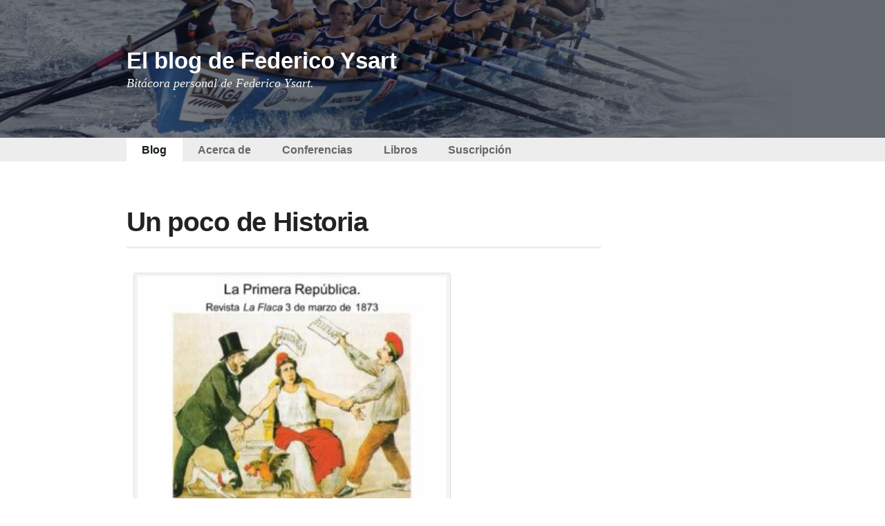

--- FILE ---
content_type: text/html; charset=UTF-8
request_url: https://federicoysart.com/2022/02/un-poco-de-historia/
body_size: 11673
content:
<!DOCTYPE html PUBLIC "-//W3C//DTD XHTML 1.0 Transitional//EN" "http://www.w3.org/TR/xhtml1/DTD/xhtml1-transitional.dtd">
<html xmlns="http://www.w3.org/1999/xhtml" lang="es">

<head profile="http://gmpg.org/xfn/11">
<meta http-equiv="Content-Type" content="text/html; charset=UTF-8" />

<title>Un poco de Historia - El blog de Federico Ysart El blog de Federico Ysart</title>

<link rel="stylesheet" href="https://federicoysart.com/wp-content/themes/flow/style.css" type="text/css" media="screen" />
<link rel="alternate" type="application/rss+xml" title="El blog de Federico Ysart RSS Feed" href="https://federicoysart.com/feed/" />
<link rel="alternate" type="application/atom+xml" title="El blog de Federico Ysart Atom Feed" href="https://federicoysart.com/feed/atom/" />
<link rel="pingback" href="https://federicoysart.com/xmlrpc.php" />
<script type="text/javascript" src="https://federicoysart.com/wp-content/themes/flow/js/required.js"></script>
<!--[if IE]><link rel="stylesheet" href="https://federicoysart.com/wp-content/themes/flow/ie.css" type="text/css" media="screen" /><![endif]-->
<meta name='robots' content='index, follow, max-image-preview:large, max-snippet:-1, max-video-preview:-1' />

	<!-- This site is optimized with the Yoast SEO plugin v26.7 - https://yoast.com/wordpress/plugins/seo/ -->
	<link rel="canonical" href="https://federicoysart.com/2022/02/un-poco-de-historia/" />
	<meta property="og:locale" content="es_ES" />
	<meta property="og:type" content="article" />
	<meta property="og:title" content="Un poco de Historia - El blog de Federico Ysart" />
	<meta property="og:description" content="“Señores, voy a serles franco: estoy hasta los cojones de todos nosotros” dicho lo cual, don Estanislao Figueras, primer presidente de la primera república, salió del Consejo y aquella misma noche tomó el expreso que le condujo hasta París donde vivió exiliado poco más de un año. Y así el federalista Francisco Pi y Margall [&hellip;]" />
	<meta property="og:url" content="https://federicoysart.com/2022/02/un-poco-de-historia/" />
	<meta property="og:site_name" content="El blog de Federico Ysart" />
	<meta property="article:published_time" content="2022-02-17T22:46:16+00:00" />
	<meta property="og:image" content="https://federicoysart.com/wp-content/uploads/PrimeraRepublica.RevistaLaFlaca.jpg" />
	<meta property="og:image:width" content="960" />
	<meta property="og:image:height" content="720" />
	<meta property="og:image:type" content="image/jpeg" />
	<meta name="author" content="admin" />
	<meta name="twitter:card" content="summary_large_image" />
	<meta name="twitter:label1" content="Escrito por" />
	<meta name="twitter:data1" content="admin" />
	<meta name="twitter:label2" content="Tiempo de lectura" />
	<meta name="twitter:data2" content="3 minutos" />
	<script type="application/ld+json" class="yoast-schema-graph">{"@context":"https://schema.org","@graph":[{"@type":"Article","@id":"https://federicoysart.com/2022/02/un-poco-de-historia/#article","isPartOf":{"@id":"https://federicoysart.com/2022/02/un-poco-de-historia/"},"author":{"name":"admin","@id":"https://federicoysart.com/#/schema/person/0171cde4aa5963bd0598f34f674b47a0"},"headline":"Un poco de&nbsp;Historia","datePublished":"2022-02-17T22:46:16+00:00","mainEntityOfPage":{"@id":"https://federicoysart.com/2022/02/un-poco-de-historia/"},"wordCount":506,"commentCount":0,"image":{"@id":"https://federicoysart.com/2022/02/un-poco-de-historia/#primaryimage"},"thumbnailUrl":"https://federicoysart.com/wp-content/uploads/PrimeraRepublica.RevistaLaFlaca.jpg","keywords":["conflicto en partido popular"],"articleSection":["Política"],"inLanguage":"es","potentialAction":[{"@type":"CommentAction","name":"Comment","target":["https://federicoysart.com/2022/02/un-poco-de-historia/#respond"]}]},{"@type":"WebPage","@id":"https://federicoysart.com/2022/02/un-poco-de-historia/","url":"https://federicoysart.com/2022/02/un-poco-de-historia/","name":"Un poco de Historia - El blog de Federico Ysart","isPartOf":{"@id":"https://federicoysart.com/#website"},"primaryImageOfPage":{"@id":"https://federicoysart.com/2022/02/un-poco-de-historia/#primaryimage"},"image":{"@id":"https://federicoysart.com/2022/02/un-poco-de-historia/#primaryimage"},"thumbnailUrl":"https://federicoysart.com/wp-content/uploads/PrimeraRepublica.RevistaLaFlaca.jpg","datePublished":"2022-02-17T22:46:16+00:00","author":{"@id":"https://federicoysart.com/#/schema/person/0171cde4aa5963bd0598f34f674b47a0"},"breadcrumb":{"@id":"https://federicoysart.com/2022/02/un-poco-de-historia/#breadcrumb"},"inLanguage":"es","potentialAction":[{"@type":"ReadAction","target":["https://federicoysart.com/2022/02/un-poco-de-historia/"]}]},{"@type":"ImageObject","inLanguage":"es","@id":"https://federicoysart.com/2022/02/un-poco-de-historia/#primaryimage","url":"https://federicoysart.com/wp-content/uploads/PrimeraRepublica.RevistaLaFlaca.jpg","contentUrl":"https://federicoysart.com/wp-content/uploads/PrimeraRepublica.RevistaLaFlaca.jpg","width":960,"height":720,"caption":"La Primera República. Revista La Flaca 3 de marzo de 1873"},{"@type":"BreadcrumbList","@id":"https://federicoysart.com/2022/02/un-poco-de-historia/#breadcrumb","itemListElement":[{"@type":"ListItem","position":1,"name":"Portada","item":"https://federicoysart.com/"},{"@type":"ListItem","position":2,"name":"Un poco de&nbsp;Historia"}]},{"@type":"WebSite","@id":"https://federicoysart.com/#website","url":"https://federicoysart.com/","name":"El blog de Federico Ysart","description":"Bitácora personal de Federico Ysart.","potentialAction":[{"@type":"SearchAction","target":{"@type":"EntryPoint","urlTemplate":"https://federicoysart.com/?s={search_term_string}"},"query-input":{"@type":"PropertyValueSpecification","valueRequired":true,"valueName":"search_term_string"}}],"inLanguage":"es"},{"@type":"Person","@id":"https://federicoysart.com/#/schema/person/0171cde4aa5963bd0598f34f674b47a0","name":"admin","image":{"@type":"ImageObject","inLanguage":"es","@id":"https://federicoysart.com/#/schema/person/image/","url":"https://secure.gravatar.com/avatar/430be6e39dab7f7c872b3df72e35c5dbff48dbe5adb8d660857862164979a274?s=96&d=mm&r=g","contentUrl":"https://secure.gravatar.com/avatar/430be6e39dab7f7c872b3df72e35c5dbff48dbe5adb8d660857862164979a274?s=96&d=mm&r=g","caption":"admin"},"url":"https://federicoysart.com/author/admin/"}]}</script>
	<!-- / Yoast SEO plugin. -->


<link rel='dns-prefetch' href='//static.addtoany.com' />
<link rel="alternate" type="application/rss+xml" title="El blog de Federico Ysart &raquo; Comentario Un poco de&nbsp;Historia del feed" href="https://federicoysart.com/2022/02/un-poco-de-historia/feed/" />
<link rel="alternate" title="oEmbed (JSON)" type="application/json+oembed" href="https://federicoysart.com/wp-json/oembed/1.0/embed?url=https%3A%2F%2Ffedericoysart.com%2F2022%2F02%2Fun-poco-de-historia%2F" />
<link rel="alternate" title="oEmbed (XML)" type="text/xml+oembed" href="https://federicoysart.com/wp-json/oembed/1.0/embed?url=https%3A%2F%2Ffedericoysart.com%2F2022%2F02%2Fun-poco-de-historia%2F&#038;format=xml" />
		
	<style id='wp-img-auto-sizes-contain-inline-css' type='text/css'>
img:is([sizes=auto i],[sizes^="auto," i]){contain-intrinsic-size:3000px 1500px}
/*# sourceURL=wp-img-auto-sizes-contain-inline-css */
</style>
<style id='wp-emoji-styles-inline-css' type='text/css'>

	img.wp-smiley, img.emoji {
		display: inline !important;
		border: none !important;
		box-shadow: none !important;
		height: 1em !important;
		width: 1em !important;
		margin: 0 0.07em !important;
		vertical-align: -0.1em !important;
		background: none !important;
		padding: 0 !important;
	}
/*# sourceURL=wp-emoji-styles-inline-css */
</style>
<style id='wp-block-library-inline-css' type='text/css'>
:root{--wp-block-synced-color:#7a00df;--wp-block-synced-color--rgb:122,0,223;--wp-bound-block-color:var(--wp-block-synced-color);--wp-editor-canvas-background:#ddd;--wp-admin-theme-color:#007cba;--wp-admin-theme-color--rgb:0,124,186;--wp-admin-theme-color-darker-10:#006ba1;--wp-admin-theme-color-darker-10--rgb:0,107,160.5;--wp-admin-theme-color-darker-20:#005a87;--wp-admin-theme-color-darker-20--rgb:0,90,135;--wp-admin-border-width-focus:2px}@media (min-resolution:192dpi){:root{--wp-admin-border-width-focus:1.5px}}.wp-element-button{cursor:pointer}:root .has-very-light-gray-background-color{background-color:#eee}:root .has-very-dark-gray-background-color{background-color:#313131}:root .has-very-light-gray-color{color:#eee}:root .has-very-dark-gray-color{color:#313131}:root .has-vivid-green-cyan-to-vivid-cyan-blue-gradient-background{background:linear-gradient(135deg,#00d084,#0693e3)}:root .has-purple-crush-gradient-background{background:linear-gradient(135deg,#34e2e4,#4721fb 50%,#ab1dfe)}:root .has-hazy-dawn-gradient-background{background:linear-gradient(135deg,#faaca8,#dad0ec)}:root .has-subdued-olive-gradient-background{background:linear-gradient(135deg,#fafae1,#67a671)}:root .has-atomic-cream-gradient-background{background:linear-gradient(135deg,#fdd79a,#004a59)}:root .has-nightshade-gradient-background{background:linear-gradient(135deg,#330968,#31cdcf)}:root .has-midnight-gradient-background{background:linear-gradient(135deg,#020381,#2874fc)}:root{--wp--preset--font-size--normal:16px;--wp--preset--font-size--huge:42px}.has-regular-font-size{font-size:1em}.has-larger-font-size{font-size:2.625em}.has-normal-font-size{font-size:var(--wp--preset--font-size--normal)}.has-huge-font-size{font-size:var(--wp--preset--font-size--huge)}.has-text-align-center{text-align:center}.has-text-align-left{text-align:left}.has-text-align-right{text-align:right}.has-fit-text{white-space:nowrap!important}#end-resizable-editor-section{display:none}.aligncenter{clear:both}.items-justified-left{justify-content:flex-start}.items-justified-center{justify-content:center}.items-justified-right{justify-content:flex-end}.items-justified-space-between{justify-content:space-between}.screen-reader-text{border:0;clip-path:inset(50%);height:1px;margin:-1px;overflow:hidden;padding:0;position:absolute;width:1px;word-wrap:normal!important}.screen-reader-text:focus{background-color:#ddd;clip-path:none;color:#444;display:block;font-size:1em;height:auto;left:5px;line-height:normal;padding:15px 23px 14px;text-decoration:none;top:5px;width:auto;z-index:100000}html :where(.has-border-color){border-style:solid}html :where([style*=border-top-color]){border-top-style:solid}html :where([style*=border-right-color]){border-right-style:solid}html :where([style*=border-bottom-color]){border-bottom-style:solid}html :where([style*=border-left-color]){border-left-style:solid}html :where([style*=border-width]){border-style:solid}html :where([style*=border-top-width]){border-top-style:solid}html :where([style*=border-right-width]){border-right-style:solid}html :where([style*=border-bottom-width]){border-bottom-style:solid}html :where([style*=border-left-width]){border-left-style:solid}html :where(img[class*=wp-image-]){height:auto;max-width:100%}:where(figure){margin:0 0 1em}html :where(.is-position-sticky){--wp-admin--admin-bar--position-offset:var(--wp-admin--admin-bar--height,0px)}@media screen and (max-width:600px){html :where(.is-position-sticky){--wp-admin--admin-bar--position-offset:0px}}

/*# sourceURL=wp-block-library-inline-css */
</style><style id='global-styles-inline-css' type='text/css'>
:root{--wp--preset--aspect-ratio--square: 1;--wp--preset--aspect-ratio--4-3: 4/3;--wp--preset--aspect-ratio--3-4: 3/4;--wp--preset--aspect-ratio--3-2: 3/2;--wp--preset--aspect-ratio--2-3: 2/3;--wp--preset--aspect-ratio--16-9: 16/9;--wp--preset--aspect-ratio--9-16: 9/16;--wp--preset--color--black: #000000;--wp--preset--color--cyan-bluish-gray: #abb8c3;--wp--preset--color--white: #ffffff;--wp--preset--color--pale-pink: #f78da7;--wp--preset--color--vivid-red: #cf2e2e;--wp--preset--color--luminous-vivid-orange: #ff6900;--wp--preset--color--luminous-vivid-amber: #fcb900;--wp--preset--color--light-green-cyan: #7bdcb5;--wp--preset--color--vivid-green-cyan: #00d084;--wp--preset--color--pale-cyan-blue: #8ed1fc;--wp--preset--color--vivid-cyan-blue: #0693e3;--wp--preset--color--vivid-purple: #9b51e0;--wp--preset--gradient--vivid-cyan-blue-to-vivid-purple: linear-gradient(135deg,rgb(6,147,227) 0%,rgb(155,81,224) 100%);--wp--preset--gradient--light-green-cyan-to-vivid-green-cyan: linear-gradient(135deg,rgb(122,220,180) 0%,rgb(0,208,130) 100%);--wp--preset--gradient--luminous-vivid-amber-to-luminous-vivid-orange: linear-gradient(135deg,rgb(252,185,0) 0%,rgb(255,105,0) 100%);--wp--preset--gradient--luminous-vivid-orange-to-vivid-red: linear-gradient(135deg,rgb(255,105,0) 0%,rgb(207,46,46) 100%);--wp--preset--gradient--very-light-gray-to-cyan-bluish-gray: linear-gradient(135deg,rgb(238,238,238) 0%,rgb(169,184,195) 100%);--wp--preset--gradient--cool-to-warm-spectrum: linear-gradient(135deg,rgb(74,234,220) 0%,rgb(151,120,209) 20%,rgb(207,42,186) 40%,rgb(238,44,130) 60%,rgb(251,105,98) 80%,rgb(254,248,76) 100%);--wp--preset--gradient--blush-light-purple: linear-gradient(135deg,rgb(255,206,236) 0%,rgb(152,150,240) 100%);--wp--preset--gradient--blush-bordeaux: linear-gradient(135deg,rgb(254,205,165) 0%,rgb(254,45,45) 50%,rgb(107,0,62) 100%);--wp--preset--gradient--luminous-dusk: linear-gradient(135deg,rgb(255,203,112) 0%,rgb(199,81,192) 50%,rgb(65,88,208) 100%);--wp--preset--gradient--pale-ocean: linear-gradient(135deg,rgb(255,245,203) 0%,rgb(182,227,212) 50%,rgb(51,167,181) 100%);--wp--preset--gradient--electric-grass: linear-gradient(135deg,rgb(202,248,128) 0%,rgb(113,206,126) 100%);--wp--preset--gradient--midnight: linear-gradient(135deg,rgb(2,3,129) 0%,rgb(40,116,252) 100%);--wp--preset--font-size--small: 13px;--wp--preset--font-size--medium: 20px;--wp--preset--font-size--large: 36px;--wp--preset--font-size--x-large: 42px;--wp--preset--spacing--20: 0.44rem;--wp--preset--spacing--30: 0.67rem;--wp--preset--spacing--40: 1rem;--wp--preset--spacing--50: 1.5rem;--wp--preset--spacing--60: 2.25rem;--wp--preset--spacing--70: 3.38rem;--wp--preset--spacing--80: 5.06rem;--wp--preset--shadow--natural: 6px 6px 9px rgba(0, 0, 0, 0.2);--wp--preset--shadow--deep: 12px 12px 50px rgba(0, 0, 0, 0.4);--wp--preset--shadow--sharp: 6px 6px 0px rgba(0, 0, 0, 0.2);--wp--preset--shadow--outlined: 6px 6px 0px -3px rgb(255, 255, 255), 6px 6px rgb(0, 0, 0);--wp--preset--shadow--crisp: 6px 6px 0px rgb(0, 0, 0);}:where(.is-layout-flex){gap: 0.5em;}:where(.is-layout-grid){gap: 0.5em;}body .is-layout-flex{display: flex;}.is-layout-flex{flex-wrap: wrap;align-items: center;}.is-layout-flex > :is(*, div){margin: 0;}body .is-layout-grid{display: grid;}.is-layout-grid > :is(*, div){margin: 0;}:where(.wp-block-columns.is-layout-flex){gap: 2em;}:where(.wp-block-columns.is-layout-grid){gap: 2em;}:where(.wp-block-post-template.is-layout-flex){gap: 1.25em;}:where(.wp-block-post-template.is-layout-grid){gap: 1.25em;}.has-black-color{color: var(--wp--preset--color--black) !important;}.has-cyan-bluish-gray-color{color: var(--wp--preset--color--cyan-bluish-gray) !important;}.has-white-color{color: var(--wp--preset--color--white) !important;}.has-pale-pink-color{color: var(--wp--preset--color--pale-pink) !important;}.has-vivid-red-color{color: var(--wp--preset--color--vivid-red) !important;}.has-luminous-vivid-orange-color{color: var(--wp--preset--color--luminous-vivid-orange) !important;}.has-luminous-vivid-amber-color{color: var(--wp--preset--color--luminous-vivid-amber) !important;}.has-light-green-cyan-color{color: var(--wp--preset--color--light-green-cyan) !important;}.has-vivid-green-cyan-color{color: var(--wp--preset--color--vivid-green-cyan) !important;}.has-pale-cyan-blue-color{color: var(--wp--preset--color--pale-cyan-blue) !important;}.has-vivid-cyan-blue-color{color: var(--wp--preset--color--vivid-cyan-blue) !important;}.has-vivid-purple-color{color: var(--wp--preset--color--vivid-purple) !important;}.has-black-background-color{background-color: var(--wp--preset--color--black) !important;}.has-cyan-bluish-gray-background-color{background-color: var(--wp--preset--color--cyan-bluish-gray) !important;}.has-white-background-color{background-color: var(--wp--preset--color--white) !important;}.has-pale-pink-background-color{background-color: var(--wp--preset--color--pale-pink) !important;}.has-vivid-red-background-color{background-color: var(--wp--preset--color--vivid-red) !important;}.has-luminous-vivid-orange-background-color{background-color: var(--wp--preset--color--luminous-vivid-orange) !important;}.has-luminous-vivid-amber-background-color{background-color: var(--wp--preset--color--luminous-vivid-amber) !important;}.has-light-green-cyan-background-color{background-color: var(--wp--preset--color--light-green-cyan) !important;}.has-vivid-green-cyan-background-color{background-color: var(--wp--preset--color--vivid-green-cyan) !important;}.has-pale-cyan-blue-background-color{background-color: var(--wp--preset--color--pale-cyan-blue) !important;}.has-vivid-cyan-blue-background-color{background-color: var(--wp--preset--color--vivid-cyan-blue) !important;}.has-vivid-purple-background-color{background-color: var(--wp--preset--color--vivid-purple) !important;}.has-black-border-color{border-color: var(--wp--preset--color--black) !important;}.has-cyan-bluish-gray-border-color{border-color: var(--wp--preset--color--cyan-bluish-gray) !important;}.has-white-border-color{border-color: var(--wp--preset--color--white) !important;}.has-pale-pink-border-color{border-color: var(--wp--preset--color--pale-pink) !important;}.has-vivid-red-border-color{border-color: var(--wp--preset--color--vivid-red) !important;}.has-luminous-vivid-orange-border-color{border-color: var(--wp--preset--color--luminous-vivid-orange) !important;}.has-luminous-vivid-amber-border-color{border-color: var(--wp--preset--color--luminous-vivid-amber) !important;}.has-light-green-cyan-border-color{border-color: var(--wp--preset--color--light-green-cyan) !important;}.has-vivid-green-cyan-border-color{border-color: var(--wp--preset--color--vivid-green-cyan) !important;}.has-pale-cyan-blue-border-color{border-color: var(--wp--preset--color--pale-cyan-blue) !important;}.has-vivid-cyan-blue-border-color{border-color: var(--wp--preset--color--vivid-cyan-blue) !important;}.has-vivid-purple-border-color{border-color: var(--wp--preset--color--vivid-purple) !important;}.has-vivid-cyan-blue-to-vivid-purple-gradient-background{background: var(--wp--preset--gradient--vivid-cyan-blue-to-vivid-purple) !important;}.has-light-green-cyan-to-vivid-green-cyan-gradient-background{background: var(--wp--preset--gradient--light-green-cyan-to-vivid-green-cyan) !important;}.has-luminous-vivid-amber-to-luminous-vivid-orange-gradient-background{background: var(--wp--preset--gradient--luminous-vivid-amber-to-luminous-vivid-orange) !important;}.has-luminous-vivid-orange-to-vivid-red-gradient-background{background: var(--wp--preset--gradient--luminous-vivid-orange-to-vivid-red) !important;}.has-very-light-gray-to-cyan-bluish-gray-gradient-background{background: var(--wp--preset--gradient--very-light-gray-to-cyan-bluish-gray) !important;}.has-cool-to-warm-spectrum-gradient-background{background: var(--wp--preset--gradient--cool-to-warm-spectrum) !important;}.has-blush-light-purple-gradient-background{background: var(--wp--preset--gradient--blush-light-purple) !important;}.has-blush-bordeaux-gradient-background{background: var(--wp--preset--gradient--blush-bordeaux) !important;}.has-luminous-dusk-gradient-background{background: var(--wp--preset--gradient--luminous-dusk) !important;}.has-pale-ocean-gradient-background{background: var(--wp--preset--gradient--pale-ocean) !important;}.has-electric-grass-gradient-background{background: var(--wp--preset--gradient--electric-grass) !important;}.has-midnight-gradient-background{background: var(--wp--preset--gradient--midnight) !important;}.has-small-font-size{font-size: var(--wp--preset--font-size--small) !important;}.has-medium-font-size{font-size: var(--wp--preset--font-size--medium) !important;}.has-large-font-size{font-size: var(--wp--preset--font-size--large) !important;}.has-x-large-font-size{font-size: var(--wp--preset--font-size--x-large) !important;}
/*# sourceURL=global-styles-inline-css */
</style>

<style id='classic-theme-styles-inline-css' type='text/css'>
/*! This file is auto-generated */
.wp-block-button__link{color:#fff;background-color:#32373c;border-radius:9999px;box-shadow:none;text-decoration:none;padding:calc(.667em + 2px) calc(1.333em + 2px);font-size:1.125em}.wp-block-file__button{background:#32373c;color:#fff;text-decoration:none}
/*# sourceURL=/wp-includes/css/classic-themes.min.css */
</style>
<link rel='stylesheet' id='addtoany-css' href='https://federicoysart.com/wp-content/plugins/add-to-any/addtoany.min.css?ver=1.16' type='text/css' media='all' />
<link rel='stylesheet' id='wp-paginate-css' href='https://federicoysart.com/wp-content/plugins/wp-paginate/css/wp-paginate.css?ver=2.2.4' type='text/css' media='screen' />
<script type="text/javascript" id="addtoany-core-js-before">
/* <![CDATA[ */
window.a2a_config=window.a2a_config||{};a2a_config.callbacks=[];a2a_config.overlays=[];a2a_config.templates={};a2a_localize = {
	Share: "Compartir",
	Save: "Guardar",
	Subscribe: "Suscribir",
	Email: "Correo electrónico",
	Bookmark: "Marcador",
	ShowAll: "Mostrar todo",
	ShowLess: "Mostrar menos",
	FindServices: "Encontrar servicio(s)",
	FindAnyServiceToAddTo: "Encuentra al instante cualquier servicio para añadir a",
	PoweredBy: "Funciona con",
	ShareViaEmail: "Compartir por correo electrónico",
	SubscribeViaEmail: "Suscribirse a través de correo electrónico",
	BookmarkInYourBrowser: "Añadir a marcadores de tu navegador",
	BookmarkInstructions: "Presiona «Ctrl+D» o «\u2318+D» para añadir esta página a marcadores",
	AddToYourFavorites: "Añadir a tus favoritos",
	SendFromWebOrProgram: "Enviar desde cualquier dirección o programa de correo electrónico ",
	EmailProgram: "Programa de correo electrónico",
	More: "Más&#8230;",
	ThanksForSharing: "¡Gracias por compartir!",
	ThanksForFollowing: "¡Gracias por seguirnos!"
};


//# sourceURL=addtoany-core-js-before
/* ]]> */
</script>
<script type="text/javascript" defer src="https://static.addtoany.com/menu/page.js" id="addtoany-core-js"></script>
<script type="text/javascript" src="https://federicoysart.com/wp-includes/js/jquery/jquery.min.js?ver=3.7.1" id="jquery-core-js"></script>
<script type="text/javascript" src="https://federicoysart.com/wp-includes/js/jquery/jquery-migrate.min.js?ver=3.4.1" id="jquery-migrate-js"></script>
<script type="text/javascript" defer src="https://federicoysart.com/wp-content/plugins/add-to-any/addtoany.min.js?ver=1.1" id="addtoany-jquery-js"></script>
<script type="text/javascript" src="https://federicoysart.com/wp-content/plugins/google-analyticator/external-tracking.min.js?ver=6.5.7" id="ga-external-tracking-js"></script>
<link rel="https://api.w.org/" href="https://federicoysart.com/wp-json/" /><link rel="alternate" title="JSON" type="application/json" href="https://federicoysart.com/wp-json/wp/v2/posts/18027" /><link rel="EditURI" type="application/rsd+xml" title="RSD" href="https://federicoysart.com/xmlrpc.php?rsd" />
<meta name="generator" content="WordPress 6.9" />
<link rel='shortlink' href='https://federicoysart.com/?p=18027' />
<style data-context="foundation-flickity-css">/*! Flickity v2.0.2
http://flickity.metafizzy.co
---------------------------------------------- */.flickity-enabled{position:relative}.flickity-enabled:focus{outline:0}.flickity-viewport{overflow:hidden;position:relative;height:100%}.flickity-slider{position:absolute;width:100%;height:100%}.flickity-enabled.is-draggable{-webkit-tap-highlight-color:transparent;tap-highlight-color:transparent;-webkit-user-select:none;-moz-user-select:none;-ms-user-select:none;user-select:none}.flickity-enabled.is-draggable .flickity-viewport{cursor:move;cursor:-webkit-grab;cursor:grab}.flickity-enabled.is-draggable .flickity-viewport.is-pointer-down{cursor:-webkit-grabbing;cursor:grabbing}.flickity-prev-next-button{position:absolute;top:50%;width:44px;height:44px;border:none;border-radius:50%;background:#fff;background:hsla(0,0%,100%,.75);cursor:pointer;-webkit-transform:translateY(-50%);transform:translateY(-50%)}.flickity-prev-next-button:hover{background:#fff}.flickity-prev-next-button:focus{outline:0;box-shadow:0 0 0 5px #09f}.flickity-prev-next-button:active{opacity:.6}.flickity-prev-next-button.previous{left:10px}.flickity-prev-next-button.next{right:10px}.flickity-rtl .flickity-prev-next-button.previous{left:auto;right:10px}.flickity-rtl .flickity-prev-next-button.next{right:auto;left:10px}.flickity-prev-next-button:disabled{opacity:.3;cursor:auto}.flickity-prev-next-button svg{position:absolute;left:20%;top:20%;width:60%;height:60%}.flickity-prev-next-button .arrow{fill:#333}.flickity-page-dots{position:absolute;width:100%;bottom:-25px;padding:0;margin:0;list-style:none;text-align:center;line-height:1}.flickity-rtl .flickity-page-dots{direction:rtl}.flickity-page-dots .dot{display:inline-block;width:10px;height:10px;margin:0 8px;background:#333;border-radius:50%;opacity:.25;cursor:pointer}.flickity-page-dots .dot.is-selected{opacity:1}</style><style data-context="foundation-slideout-css">.slideout-menu{position:fixed;left:0;top:0;bottom:0;right:auto;z-index:0;width:256px;overflow-y:auto;-webkit-overflow-scrolling:touch;display:none}.slideout-menu.pushit-right{left:auto;right:0}.slideout-panel{position:relative;z-index:1;will-change:transform}.slideout-open,.slideout-open .slideout-panel,.slideout-open body{overflow:hidden}.slideout-open .slideout-menu{display:block}.pushit{display:none}</style><!-- Google Analytics Tracking by Google Analyticator 6.5.7 -->
<script type="text/javascript">
    var analyticsFileTypes = [];
    var analyticsSnippet = 'disabled';
    var analyticsEventTracking = 'enabled';
</script>
<script type="text/javascript">
	(function(i,s,o,g,r,a,m){i['GoogleAnalyticsObject']=r;i[r]=i[r]||function(){
	(i[r].q=i[r].q||[]).push(arguments)},i[r].l=1*new Date();a=s.createElement(o),
	m=s.getElementsByTagName(o)[0];a.async=1;a.src=g;m.parentNode.insertBefore(a,m)
	})(window,document,'script','//www.google-analytics.com/analytics.js','ga');
	ga('create', 'UA-21769546-1', 'auto');
 
	ga('send', 'pageview');
</script>
<style>.ios7.web-app-mode.has-fixed header{ background-color: rgba(3,122,221,.88);}</style>		<style type="text/css" id="wp-custom-css">
			#header { background: url(https://federicoysart.com/wp-content/uploads/header_02.jpg) no-repeat center center; height: 176px; background-size: cover; color: #fff; display: flex; align-items: center; }

#header h1 { color: #ffff; }
#header h1 a { color: #ffff; }
#header .description { color: #fff; }

#header #search { display: none; }		</style>
		
</head>
<body>
  <noscript><br/><br/>You must have Javascript enabled to view this site.</noscript>
<div id="page">
<div id="header">
	<div id="header_container">
		<h1><a href="https://federicoysart.com/">El blog de Federico Ysart</a></h1>
		<div class="description">Bitácora personal de Federico Ysart.</div>
		<div id="search">
			    <form id="searchform" method="get" action="https://federicoysart.com/index.php">
      <div>
         <div id="searchfield_wrapper">
           <div id="searchfield_padding">
            <input type="text" name="s" id="s" placeholder="Search" />
            </div>
         </div>
         <input id="search_submit" type="image" src="https://federicoysart.com/wp-content/themes/flow/i/search.gif" />
      </div>
     </form>		</div>
	</div>
</div>
<div id="navigation">
<ul class="clearfix"><li class="page_item current_page_item"><a title="Blog" href="https://federicoysart.com">Blog</a></li><li class="page_item page-item-13"><a href="https://federicoysart.com/acerca-de/">Acerca&nbsp;de</a></li>
<li class="page_item page-item-10"><a href="https://federicoysart.com/conferencias/">Conferencias</a></li>
<li class="page_item page-item-15"><a href="https://federicoysart.com/libros/">Libros</a></li>
<li class="page_item page-item-22"><a href="https://federicoysart.com/suscripcion/">Suscripción</a></li>
</ul></div>
<div id="container">

	<div id="content" class="single">

	
		<div class="post-18027 post type-post status-publish format-standard has-post-thumbnail hentry category-politica tag-conflicto-en-partido-popular" id="post-18027">
			<h2 class="article_view_header">Un poco de&nbsp;Historia</h2>

			<div class="entry">
				<div id="attachment_18028" style="width: 457px" class="wp-caption alignnone"><a href="https://federicoysart.com/wp-content/uploads/PrimeraRepublica.RevistaLaFlaca.jpg"><img fetchpriority="high" decoding="async" aria-describedby="caption-attachment-18028" class=" wp-image-18028" src="https://federicoysart.com/wp-content/uploads/PrimeraRepublica.RevistaLaFlaca-300x225.jpg" alt="" width="447" height="337" /></a><p id="caption-attachment-18028" class="wp-caption-text">La Primera República. Revista La Flaca 3 de marzo de 1873</p></div>
<p>“<em>Señores, voy a serles franco: estoy hasta los cojones de todos nosotros</em>” dicho lo cual, don <strong>Estanislao Figueras</strong>, primer presidente de la primera república, salió del Consejo y aquella misma noche tomó el expreso que le condujo hasta París donde vivió exiliado poco más de un año.</p>
<p>Y así el federalista <strong>Francisco Pi y Margall</strong> ocupó la presidencia el 1 de junio de aquel año de 1873, de la que dimitió al cabo de un mes y diecisiete días. La tercera guerra carlista y el Cantón de Cartagena le hicieron imposible la vida.</p>
<p>Su sucesor aún dispuso de un mandato más breve: mes y medio fue lo que duró don <strong>Nicolás Salmerón</strong> hasta dar paso al liberal don <strong>Emilio Castelar</strong>. La guerra carlista, el cantonalismo y el enfrentamiento con los Estados Unidos en Cuba dieron al traste con la presidencia del mejor orador parlamentario en la historia española.<span id="more-18027"></span></p>
<p>Valgan de muestra estos párrafos de un debate frente al carlista Monterola sobre la cuestión religiosa en las Constituyentes de 1869: <em>“¡Grande es Dios  en el Sinaí:</em><strong><em> </em></strong><em>el trueno le precede y el rayo le acompaña</em><em>, la luz le envuelve, la tierra tiembla,  los montes se desgajan; pero hay un Dios más grande, más grande, todavía, que no es el majestuoso Dios  del Sinaí, sino el humilde Dios del Calvario, clavado en una cruz, herido, “yerto”, coronado de espinas, con la hiel en los labios  y, sin embargo, diciendo: Padre mío, perdónalos…!  Grande es la religión del poder, pero es más grande la religión del amor; grande es la religión de la justicia implacable, pero es más grande la religión del perdón misericordioso; y yo, en nombre del Evangelio, vengo aquí a pedirles que escribáis en vuestro Código fundamental la libertad religiosa, es decir, libertad, fraternidad e igualdad entre todos los hombres…”</em></p>
<p>El general <strong>Pavía</strong> puso fin a su presidencia, volviendo a la primera república, cuyo gobierno terminó ejerciendo el <strong>Serrano, </strong>hasta el pronunciamiento de<strong> Martínez Campos. </strong></p>
<p>Si en poco más de un año cayó todo un régimen político ¿qué no puede suceder en un partido? No llegó a la década el que <strong>Rivera</strong> fundó en Cataluña. La criatura de <strong>Iglesias Turrión</strong> no muestra mejores trazas. Pero ahora, es en el Popular donde sus responsables están poniendo empeño en cargarse la única alternativa que representan frente al peor gobierno de nuestra democracia, que tras sus derrotas recientes está en la gloria ante el espectáculo autodestructivo que asombra hoy a propios y extraños.</p>
<p>En fin… la Historia, sin adjetivos, la limpia, debería ser tomada en serio; y hacerse acreedores del honor que tal función comporta quienes tienen la responsabilidad de representar a millones de ciudadanos.</p>
<div class="addtoany_share_save_container addtoany_content addtoany_content_bottom"><div class="addtoany_header">Compartir entrada:</div><div class="a2a_kit a2a_kit_size_32 addtoany_list" data-a2a-url="https://federicoysart.com/2022/02/un-poco-de-historia/" data-a2a-title="Un poco de Historia"><a class="a2a_button_facebook" href="https://www.addtoany.com/add_to/facebook?linkurl=https%3A%2F%2Ffedericoysart.com%2F2022%2F02%2Fun-poco-de-historia%2F&amp;linkname=Un%20poco%20de%C2%A0Historia" title="Facebook" rel="nofollow noopener" target="_blank"></a><a class="a2a_button_twitter" href="https://www.addtoany.com/add_to/twitter?linkurl=https%3A%2F%2Ffedericoysart.com%2F2022%2F02%2Fun-poco-de-historia%2F&amp;linkname=Un%20poco%20de%C2%A0Historia" title="Twitter" rel="nofollow noopener" target="_blank"></a><a class="a2a_button_email" href="https://www.addtoany.com/add_to/email?linkurl=https%3A%2F%2Ffedericoysart.com%2F2022%2F02%2Fun-poco-de-historia%2F&amp;linkname=Un%20poco%20de%C2%A0Historia" title="Email" rel="nofollow noopener" target="_blank"></a><a class="a2a_button_whatsapp" href="https://www.addtoany.com/add_to/whatsapp?linkurl=https%3A%2F%2Ffedericoysart.com%2F2022%2F02%2Fun-poco-de-historia%2F&amp;linkname=Un%20poco%20de%C2%A0Historia" title="WhatsApp" rel="nofollow noopener" target="_blank"></a></div></div>
								
				<div class="single_meta">
				Posted jueves, febrero 17th, 2022 under <a href="https://federicoysart.com/category/politica/" rel="category tag">Política</a>.<br/>
				<div class="tags"><p>Tags: <a href="https://federicoysart.com/tag/conflicto-en-partido-popular/" rel="tag">conflicto en partido popular</a></p></div>
        </div>
			</div>
		</div>

	
<!-- You can start editing here. -->


			<!-- If comments are open, but there are no comments. -->

	 


<div id="respond">

<h3>Leave a Reply</h3>

<div class="cancel-comment-reply">
	<small><a rel="nofollow" id="cancel-comment-reply-link" href="/2022/02/un-poco-de-historia/#respond" style="display:none;">Haz clic aquí para cancelar la respuesta.</a></small>
</div>


<form action="https://federicoysart.com/wp-comments-post.php" method="post" id="commentform" class="clearfix">

<div id="identity_fields">
<div class="input_group">
<div class="input_wrapper"><input type="text" name="author" id="author" value="" tabindex="1" aria-required='true' /></div>
<label for="author"><small>Name</small></label>
</div>
<div class="input_group">
<div class="input_wrapper"><input type="text" name="email" id="email" value="" tabindex="2" aria-required='true' /></div>
<label for="email"><small>Mail</small></label>
</div>
<div class="input_group">
<div class="input_wrapper"><input type="text" name="url" id="url" value="" tabindex="3" /></div>
<label for="url"><small>Website</small></label>
</div>
</div>

 

<!--<p><small><strong>XHTML:</strong> You can use these tags: <code>&lt;a href=&quot;&quot; title=&quot;&quot;&gt; &lt;abbr title=&quot;&quot;&gt; &lt;acronym title=&quot;&quot;&gt; &lt;b&gt; &lt;blockquote cite=&quot;&quot;&gt; &lt;cite&gt; &lt;code&gt; &lt;del datetime=&quot;&quot;&gt; &lt;em&gt; &lt;i&gt; &lt;q cite=&quot;&quot;&gt; &lt;s&gt; &lt;strike&gt; &lt;strong&gt; </code></small></p>-->

<div class="textarea_wrapper"><textarea name="comment" id="comment" rows="10" tabindex="4"></textarea></div>
<div class="submit_wrapper">
<input name="submit" type="submit" id="submit" tabindex="5" value="Submit Comment" />
<div class="submit_wrapper">
<input type='hidden' name='comment_post_ID' value='18027' id='comment_post_ID' />
<input type='hidden' name='comment_parent' id='comment_parent' value='0' />

<p style="display: none;"><input type="hidden" id="akismet_comment_nonce" name="akismet_comment_nonce" value="bffa3a3544" /></p><p style="display: none !important;" class="akismet-fields-container" data-prefix="ak_"><label>&#916;<textarea name="ak_hp_textarea" cols="45" rows="8" maxlength="100"></textarea></label><input type="hidden" id="ak_js_1" name="ak_js" value="105"/><script>document.getElementById( "ak_js_1" ).setAttribute( "value", ( new Date() ).getTime() );</script></p>
</form>

</div>


	
	</div>
</div></div>



</div>
<div id="footer" class="clearfix">
  <a href="http://robgoodlatte.com/" id="attribution">Theme design by <img src="https://federicoysart.com/wp-content/themes/flow/i/attribution.gif" alt="Theme Design by Rob Goodlatte"></a>&nbsp;&nbsp; Powered by <a href="http://wordpress.org">WordPress</a>
		<script type="speculationrules">
{"prefetch":[{"source":"document","where":{"and":[{"href_matches":"/*"},{"not":{"href_matches":["/wp-*.php","/wp-admin/*","/wp-content/uploads/*","/wp-content/*","/wp-content/plugins/*","/wp-content/themes/flow/*","/*\\?(.+)"]}},{"not":{"selector_matches":"a[rel~=\"nofollow\"]"}},{"not":{"selector_matches":".no-prefetch, .no-prefetch a"}}]},"eagerness":"conservative"}]}
</script>
<!-- Powered by WPtouch: 4.3.62 --><script type="text/javascript" src="https://federicoysart.com/wp-includes/js/comment-reply.min.js?ver=6.9" id="comment-reply-js" async="async" data-wp-strategy="async" fetchpriority="low"></script>
<script defer type="text/javascript" src="https://federicoysart.com/wp-content/plugins/akismet/_inc/akismet-frontend.js?ver=1765968013" id="akismet-frontend-js"></script>
<script id="wp-emoji-settings" type="application/json">
{"baseUrl":"https://s.w.org/images/core/emoji/17.0.2/72x72/","ext":".png","svgUrl":"https://s.w.org/images/core/emoji/17.0.2/svg/","svgExt":".svg","source":{"concatemoji":"https://federicoysart.com/wp-includes/js/wp-emoji-release.min.js?ver=6.9"}}
</script>
<script type="module">
/* <![CDATA[ */
/*! This file is auto-generated */
const a=JSON.parse(document.getElementById("wp-emoji-settings").textContent),o=(window._wpemojiSettings=a,"wpEmojiSettingsSupports"),s=["flag","emoji"];function i(e){try{var t={supportTests:e,timestamp:(new Date).valueOf()};sessionStorage.setItem(o,JSON.stringify(t))}catch(e){}}function c(e,t,n){e.clearRect(0,0,e.canvas.width,e.canvas.height),e.fillText(t,0,0);t=new Uint32Array(e.getImageData(0,0,e.canvas.width,e.canvas.height).data);e.clearRect(0,0,e.canvas.width,e.canvas.height),e.fillText(n,0,0);const a=new Uint32Array(e.getImageData(0,0,e.canvas.width,e.canvas.height).data);return t.every((e,t)=>e===a[t])}function p(e,t){e.clearRect(0,0,e.canvas.width,e.canvas.height),e.fillText(t,0,0);var n=e.getImageData(16,16,1,1);for(let e=0;e<n.data.length;e++)if(0!==n.data[e])return!1;return!0}function u(e,t,n,a){switch(t){case"flag":return n(e,"\ud83c\udff3\ufe0f\u200d\u26a7\ufe0f","\ud83c\udff3\ufe0f\u200b\u26a7\ufe0f")?!1:!n(e,"\ud83c\udde8\ud83c\uddf6","\ud83c\udde8\u200b\ud83c\uddf6")&&!n(e,"\ud83c\udff4\udb40\udc67\udb40\udc62\udb40\udc65\udb40\udc6e\udb40\udc67\udb40\udc7f","\ud83c\udff4\u200b\udb40\udc67\u200b\udb40\udc62\u200b\udb40\udc65\u200b\udb40\udc6e\u200b\udb40\udc67\u200b\udb40\udc7f");case"emoji":return!a(e,"\ud83e\u1fac8")}return!1}function f(e,t,n,a){let r;const o=(r="undefined"!=typeof WorkerGlobalScope&&self instanceof WorkerGlobalScope?new OffscreenCanvas(300,150):document.createElement("canvas")).getContext("2d",{willReadFrequently:!0}),s=(o.textBaseline="top",o.font="600 32px Arial",{});return e.forEach(e=>{s[e]=t(o,e,n,a)}),s}function r(e){var t=document.createElement("script");t.src=e,t.defer=!0,document.head.appendChild(t)}a.supports={everything:!0,everythingExceptFlag:!0},new Promise(t=>{let n=function(){try{var e=JSON.parse(sessionStorage.getItem(o));if("object"==typeof e&&"number"==typeof e.timestamp&&(new Date).valueOf()<e.timestamp+604800&&"object"==typeof e.supportTests)return e.supportTests}catch(e){}return null}();if(!n){if("undefined"!=typeof Worker&&"undefined"!=typeof OffscreenCanvas&&"undefined"!=typeof URL&&URL.createObjectURL&&"undefined"!=typeof Blob)try{var e="postMessage("+f.toString()+"("+[JSON.stringify(s),u.toString(),c.toString(),p.toString()].join(",")+"));",a=new Blob([e],{type:"text/javascript"});const r=new Worker(URL.createObjectURL(a),{name:"wpTestEmojiSupports"});return void(r.onmessage=e=>{i(n=e.data),r.terminate(),t(n)})}catch(e){}i(n=f(s,u,c,p))}t(n)}).then(e=>{for(const n in e)a.supports[n]=e[n],a.supports.everything=a.supports.everything&&a.supports[n],"flag"!==n&&(a.supports.everythingExceptFlag=a.supports.everythingExceptFlag&&a.supports[n]);var t;a.supports.everythingExceptFlag=a.supports.everythingExceptFlag&&!a.supports.flag,a.supports.everything||((t=a.source||{}).concatemoji?r(t.concatemoji):t.wpemoji&&t.twemoji&&(r(t.twemoji),r(t.wpemoji)))});
//# sourceURL=https://federicoysart.com/wp-includes/js/wp-emoji-loader.min.js
/* ]]> */
</script>
</div>
</div>


</body>
</html>
